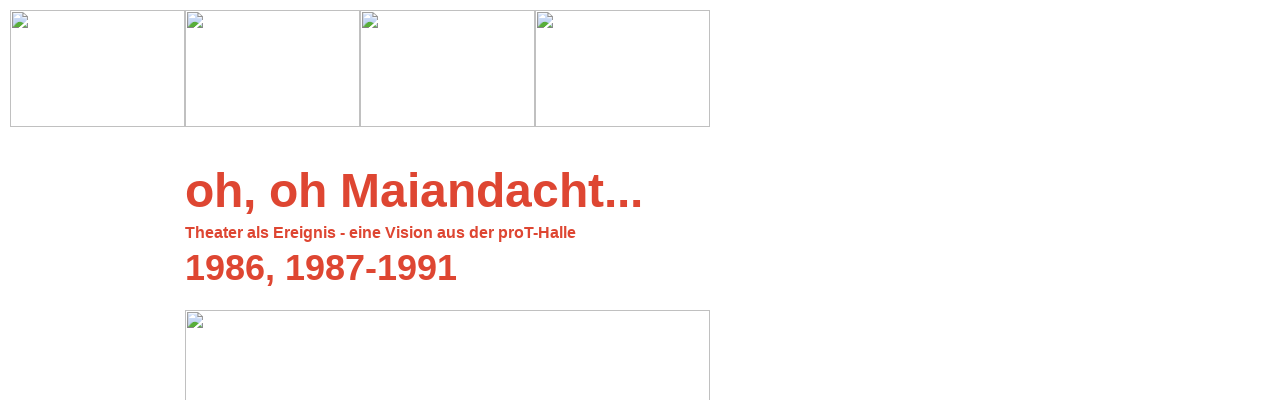

--- FILE ---
content_type: text/html; charset=UTF-8
request_url: https://www.prot.de/ROT/THEMEN_ROT/MAIANDACHT/maiandacht.php
body_size: 47261
content:
<!DOCTYPE HTML PUBLIC "-//W3C//DTD HTML 4.01 Transitional//EN">
<html>
<head>
<script language="JavaScript">
<!--
function fensterauf(adresse,weite,hoehe,ziel){
info=window.open(adresse,ziel,"toolbar=no,location=no,directories=no,status=no,menubar=no,scrollbars=yes,resizable=yes,copyhistory=no,width="+weite+",height="+hoehe)
        }
// -->
</script>	
	<title>oh, oh Maiandacht ...</title>
<meta http-equiv="content-type" content="text/html; charset=utf-8">
	
</head>

<!--<meta http-equiv="content-type" content="text/html; charset=utf-8">-->
<style type="TEXT/CSS"> 
<!--
	
	BODY, P, DIV, 
	UL, OL, LI, 
	TABLE,TD 
	{
		font-family: Arial, Geneva, Sans-Serif;
		font-weight:normal;
		font-size:10pt 
	}
	

	A
	{
		font-family:  Arial, Geneva, Sans-Serif; 
		text-decoration: none;
		color: #000000; 
		
	}
	
	A.bold
	{
		font-family:  Arial, Geneva, Sans-Serif; 
		text-decoration: none;
		color: #000000;
		font-weight:bold;
	}
	
	.content{
		width:700px;
		padding-top:28px;
	}
	
	.n2_pic_right
	{
		position:relative; 
		left:23px;
		width: 128px;
	}
	
	.n2_pic_left
	{
		position:relative; 
		left:23px;
		width: 128px;
	}
	.n3_pic_right
	{
		position:relative; 
		left:37px;
		width: 100px;
	}
	.n3_pic_left
	{
		position:relative; left:37px;
		width: 100px;
	}
	.fl{
		float:left;
	}
	.fl_nurtext{
		float:left;
		font-size:16px;
	    line-height: 125%;
	}
	.clr{
		clear:both;
		line-height:0px;
	}
	
	.middle
	{
		width:525px;
	}

    .middle_film
	{
		width:495px;
	}
    .middle_film_num
	{
		width:30px;
	}


	.middle_weit
	{
		width:600px;
	}

	.middle_eng_01
	{
		width:350px;
	}
	.left_eng_01
	{
		width:150px;
	}

	.left
	{
		width:175px;
	}
	.center
	{
		text-align:center;
	}
	.black
	{
	color:#000000	
	}
	.red
	{
	color:#DE4632	
	}
	.blue
	{
	color:#8069D8	
	}
	.green
	{
	color:#21C812
	}
	h0,h1,h2,h3,h4,h5,h6{
	font-family: Arial, Helvetica, Geneva, Sans-Serif;
	display:inline;
	padding:0px;
	margin:0px;
	}
	h0{
	font-size:48px;
	font-weight:bold;
	line-height:58px;
	}

	h1{
	font-size:36px;
	font-weight:bold;
	line-height:44px;
	}
		
	h2{
	font-size:32px;
	font-weight:bold;
	line-height:42px;
	}
	h3{
	font-size:24px;
	font-weight:bold;
	line-height:34px;
	}
	h3_regular{
	font-size:24px;
	line-height:34px;
	}
	h4{
	font-size:16px;
	line-height:26px;
	}
	
	h5 {
	font-size:20px;
	line-height:26px;
	font-weight:bold;
	}
	
	.standard{
	font-size:16px;
	}
	.small {
	font-size:10px; 
	}
	.medium {
	font-size:13px; 
	}
	.nurtext{
	font-size:16px;
	line-height: 125%;
	}
	
	.bld{
	font-weight:bold;
	}
	.fsz_18{
	font-size:18px;
	}
	.fsz_18{
	font-size:18px;
	}
	.fsz_19{
	font-size:19px;
	}
	.fsz_20{
	font-size:20px;
	}
	.fsz_21{
	font-size:21px;
	}
	.fsz_22{
	font-size:22px;
	}
	.fsz_23{
	font-size:23px;
	}
	.fsz_24{
	font-size:24px;
	}
	.fsz_25{
	font-size:25px;
	}
	.fsz_26{
	font-size:26px;
	}
	.fsz_27{
	font-size:27px;
	}
	.fsz_218{
	font-size:28px;
	}
	.fsz_29{
	font-size:29px;
	}
	.fsz_30{
	font-size:30px;
	}
	.fsz_31{
	font-size:31px;
	}
	.fsz_32{
	font-size:32px;
	}
	.fsz_33{
	font-size:33px;
	}
	.fsz_34{
	font-size:35px;
	}
	.fsz_36{
	font-size:36px;
	}
	.pd-l_10{
	padding-left:10px;
	}
	.w_40{
	width:40px;
	}
	.w_80{
	width:80px;
	}
	.w_100{
	width:100px;
	}
	.w_200{
	width:100px;
	}
	.w_400{
	width:400px;
	}
	.w_470{
	width:470px;
	}
	.vsp_1{
	height:1px;
	}
	.vsp_7{
	height:7px;
	}
	.vsp_10{
	height:10px;
	}
	.vsp_15{
	height:15px;
	}
	.vsp_20{
	height:20px;
	}
	.vsp_28{
	height:28px;
	}
	.vsp_40{
	height:40px;
	}
	.verz_film{
    padding: 0px 0px 0px 10px;
    }
	.verz{
    padding: 0px 0px 0px 40px;
    }
	.verz2{
    padding: 0px 0px 0px 70px;
    }
	input,textarea,select
	{
		border-width:0px;
		border-style:solid;
		padding-top:2px;
		padding-bottom:10px;
		padding-left:5px;
		font-family: Verdana, Arial, Geneva, Sans-Serif;
		font-weight:bold;
		font-size:18px; 
		width:1000px;
		height:50px;
	}
//-->
</style>
<body
bgcolor="#FFFFFF"
topmargin="10"
leftmargin="10"
marginheight="10"
marginwidth="10"
>
<table width="700" border="0" cellspacing="0" cellpadding="0">
        <tr>
                <td width="175" align="CENTER" valign="TOP">
                <a href="/ROT/rot_home.php"><img src="/PICS/n1_rl_txt.jpg" width=175 height=117 alt="" border="0"></a><br>
                </td>
                <td width="175" align="CENTER" valign="TOP">
                <a href="/BLAU/blau_home.php"><img src="/PICS/n1_br_txt.jpg" width=175 height=117 alt="" border="0"></a><br>
                </td>
                <td width="175" align="CENTER" valign="TOP">
                <a href="/GRUEN/gruen_home.php"><img src="/PICS/n1_gr_txt.jpg" width=175 height=117 alt="" border="0"></a><br>
                </td>
                <td width="175" align="CENTER" valign="TOP">
                <a href="/proTmain.php"><img src="/PICS/n1_wl_m_txt.jpg" width=175 height=117 alt="" border="0"></a><br>
                </td>
        </tr>
</TABLE>&nbsp;<br>
<div style="width:800px;">
<div class="vsp_20">&nbsp;</div>
<div class="fl left">&nbsp;</div>
<div class="fl middle red">
       <h0>oh, oh Maiandacht...</h0><br>
	   <h4>Theater als Ereignis - eine Vision aus der proT-Halle</h4><br>
	   <h1>1986, 1987-1991</h1>
</div>
<div class="clr vsp_20">&nbsp;</div>

<div class="fl left">&nbsp;</div>
<div class="fl middle red">
  <img src="/PICS/MAIANDACHT/maiandacht_04.jpg" width="525" alt="" border="0"><br>
 <!-- <img src="/PICS/MAIANDACHT/maiandacht_02.jpg" alt="oh, oh Maiandacht..." width="525" border="0"><br>-->
</div>  
<div class="clr vsp_20">&nbsp;</div>



<div class="fl left">&nbsp;</div>	
<div class="fl middle red">
<h2>oh, oh Maiandacht</h2><br>
    	Die Komposition <b>oh, oh Maiandacht</b> von Alexeij Sagerer entsteht 1986 aus der Vorstellung 
		eines Unmittelbaren
		Theaters für "Die Vier Tage des Unmittelbaren Theaters", ein Festival des proT, in der proT-Halle
		vom 07. bis 10. Mai. Dabei wird <b>oh, oh Maiandacht</b> dreimal aufgeführt. 
		Mit den "Vier Tagen des Unmittelbaren Theaters" veranstaltet das proT in der proT-Halle
		gleichzeitig Mitternachtskonzerte mit "Unmittelbarer Musik". 
		Bei der Fortführung dieser Konzerte "Unmittelbarer Musik" wird <b>oh, oh Maiandacht</b>
		im selben Jahr noch 9 mal aufgeführt.<br>
		&nbsp; <br>
		<b>Von 1987 bis 1991 wird die ursprüngliche Komposition "oh, oh Maiandacht" unter dem Titel 
		"oh, oh Maiandacht..." fünf Jahre lang vom 01. bis 31. Mai, jedes Jahr an einem anderen Ort, 
		täglich gespielt. Zusammen mit der Aufführung der ursprünglichen Komposition tritt 
		jeden Abend ein anderer Künstler / eine andere Künstlergruppe oder Kulturschaffender auf: 
		Musiker, Maler, Bildhauer, Performer, Schriftsteller, Videokünstler, Theatermacher ...</b><br>
		&nbsp; <br>
		Damit öffnet <b>oh, oh Maiandacht</b> eine eigene Horizontale im künstlerischen Prozess des proT mit
		dem Stichwort "Theater als Ereignis - eine Vision aus der proT-Halle". <br> 
</div>  
<div class="clr vsp_20">&nbsp;</div>



<!--Presse -->
		<div class="fl left">&nbsp;</div>	
<div class="fl middle blue">
<b>HELMUT SCHÖDEL, Der Standard, Wien, 19. / 20. Mai 1990, Kultur<BR>
	Der wilde Mann des Münchner Theaters und seine einunddreißig Maiandachten</b><br>
	   Alexeij Sagerers Prozessionstheater: in einer endlosen Experimenta<br>
	   &nbsp; <br>
	   München - Der einzige Überlebende des Münchner Theater-Untergrunds ist Alexeij Sagerer. 
	   Seit über zwei Jahrzehnten leitete der Niederbayer aus Deggendorf, der dort die selbe Schule 
	   wie Herbert Achternbusch besuchte, das proT, was soviel heißt wie Prozessionstheater.<br>
	   Aber während Achternbusch zum bayerischen Anti-Star aufstieg, blieb Sagerer ein Forscher, 
	   ein Polemiker - der wilde Mann der Münchner Theaterszene.<br>
	   Seine Tieger von Äschnapur-Abende, seine Küssenden Fernseher, seine widerborstige 
	   Inszenierung von Kroetz' Wunschkonzert waren Höhepunkte eines anderen Theaters. Im proT, 
	   dem man, zur Schande der Münchner Kulturpolitik, seit Jahren keinen festen Spielort mehr 
	   gewährt, findet eine endlose Experimenta statt.<br>
	   Gottseidank ist Sagerer unbeirrbar. Seit vier Jahren veranstaltet er sogar seine eigenen 
	   Mai-Festspiele: Oh, oh, Maiandacht, 31 Abende mit 31 special guests. Die Aufgabe der Gäste 
	   ist es, Sagerers Andacht zu stören: ein sehr unmittelbarer künstlerischer Wettstreit, der 
	   in diesem Jahr in der Münchner Manege stattfindet. Das Chaos ist als Erlebnis nie auszuschließen.<br>
	   In der Mitte des Raumes hängen acht Holzstempen an Drahtseilen von der Decke, ein 
	   heidnischer Ring, umgeben von vier Spielpodesten, Theateraltären für Sagerers 
	   Prozessionstheater-Künstler. Auf seiner Empore erscheint mit Musikinstrumenten an 
	   einem Kerzentisch Cornelie Müller als Organistin. Gegenüber nimmt auf einem Podest unter 
	   einer blauen Plastik-Sonne ein Stammtischler Platz /Franz Lenniger). Hilfsschwester Susanne 
	   Wehde sitzt am Schaltpult für Licht und Ton, und Sagerer selber, mit blonder Christkindl-Perücke, 
	   beginnt mit Hand und Mund zwei Mikrophone zu bearbeiten: "unmittelbare Musik", sagt er. 
	   Er beichtet uns eine "Erleuchtung" und simuliert einen Theaterabend.<br>
	   <b>Schwarze Schatten der blauen Sonne</b><br>
	   Und das geht etwa so: Sagerer plärrt ins Mikrophon: "Erste Szene: Wald!". In der Manege 
	   leuchtet es grün. "Zweite Szene: 2000 Jahre vorher. Dritte Szene: Wasser." Das ist das 
	   Stichwort für den Biertrinker, der jetzt einen Eimer holt. Wasser klatscht gegen die 
	   blaue Sonne (oder aufs Publikum). Die "schwarzen Schatten der blauen Sonne" beschwört 
	   schon bald die Organistin.<br>
	   Sagerer bringt die Stempen zum Schwingen, zerstört ein christliches Ritual, das Ekstase 
	   und Gewalt freisetzt, und bekämpft seine Gäste (Schauspieler, Musiker, Maler, 
	   Videokünstler und Schriftsteller). Am Ende schließlich steht im heidnischen Ring 
	   eine kleine Madonna.<br>
	   Man könnte Sagerers Mai-Festspiele auch als radikale Antwort auf Achternbuschs 
	   (in Österreich verbotenen) Christus-Film Das Gespenst verstehen. Oh, oh Sagerer, 
	   deine Maiandachten sind noch besser.<br>
</div>  
<div class="clr vsp_20">&nbsp;</div>



<div class="fl left">&nbsp;</div>	
<div class="fl middle">
<b>UA Urform 07. Mai 1986, 
proT-Halle, München</b><br>
mit Franz Lenniger (Bierbank und Altarbesucher), Cornelie Müller
(Herzmariä-Tonistin), Alexeij Sagerer (Vorbeter – Vormunder), Brigitte Niklas /
ab 1989 Susanne Wehde / 1991 Nadja Raabe (Hilfsschwester am Ruder).<br>
</div>  
<div class="clr vsp_20">&nbsp;</div>

<div class="fl left">&nbsp;</div>	
<div class="fl middle">
  <img src="/PICS/MAIANDACHT/maiandacht_05.jpg" width="525" alt="" border="0"><br>
&nbsp;<br>
  <b>In den Raum wird eine Theaterlandschaft auf drei Ebenen installiert. In der Mitte 
  DER HÄNGEZAUN: acht Holzstempen mit Drahtseilen an der Decke befestigt, freischwingend, im Kreis.
  Der Fussboden darunter ist schwarz. Zwei grosse digitale Anzeigetafeln. Gegenüber ein halbrundes,
  schwarzes Podest. Drei weisse Leinwände: SCHWARZES SCHNEEFELD MIT WEISSEM TRIPTYCHON. 
  Darauf drei rote Sessel. Drei Mikrophone. Ein Gerüst: DIE EMPORE. Darauf verschiedene Musikinstrumente.
  An der gegenüberliegenden Wand ein grosser, blauer Kreis, davor ein Biertisch, eine Bierbank und acht
  Wassereimer: DIE BIERBANK VOR BLAUER SONNE. In einem Schubkarren ein Kontrabass. </b><br>
&nbsp; <br>
  <img src="/PICS/MAIANDACHT/maiandacht_06.jpg" width="525" alt="" border="0"><br>
  &nbsp; <br> 
  <h2>Theater beginnt so.<br>1 Stempen wird berührt + bewegt.</h2><br>
&nbsp;<br>
  <img src="/PICS/MAIANDACHT/maiandacht_stempen_01.jpg" width="525" alt="" border="0"><br>
&nbsp;<br>
       <img src="/PICS/MAIANDACHT/maiandacht_stripe_06.jpg" alt="oh, oh Maiandacht..." width="525" border="0"><br>
	  </div>
	<div class="clr vsp_40">&nbsp;</div>



<div class="fl left">&nbsp; 
<!--	<a href="http://de.youtube.com/watch?v=fNNfEOc8x00" target="_blank"><img src="/PICS/KANNEN/n3_gr_youtube.jpg"  width="100" class="n3_pic_right" alt="" border="0"></a>-->
</div>	
<div class="fl middle blue">
	<h1>Maiandacht</h1><br>
	<h4>CAPRICCIO DAS KULTURMAGAZIN (BR) - 08:48 Min - proT, Mai 1991<br>
	Autor: Andreas Ammer</h4><br>
	Der Beitrag zeigt Ausschnitte aus der proT-Theaterproduktion <strong>oh, oh Maiandacht...</strong> 
	und aus einem Interview von Andreas Ammer mit Alexeij Sagerer, im Mai 1991.<br>
    &nbsp;<br>
    <a href="http://de.youtube.com/watch?v=fNNfEOc8x00" target="_blank">
	  <img src="/PICS/MAIANDACHT/maiandacht_youtube.jpg" alt="oh, oh Maiandacht..." width="525" border="0">
	  </a><br>
<!--    <img src="/PICS/NEWSLETTER/maiandacht_01.jpg"><img src="/PICS/NEWSLETTER/maiandacht_02.jpg" hspace="1"><img src="/PICS/NEWSLETTER/maiandacht_03.jpg"><br>-->
    &nbsp;<br>
	<!-- hier noch alter Text ohne Leerzeile, 09.12.2024, soll so sein -->
    1986 wird "oh, oh Maiandacht" (mit Alexeij Sagerer, Franz Lenniger und Cornelie Müller) für die 
	DIE VIER TAGE DES UNMITTELBAREN THEATERS produziert. 
	Von 1987 bis 1991 wird "oh, oh Maiandacht..." fünf Jahre lang jeweils vom 01.-31. Mai täglich gespielt. 
	Zusammen mit der Aufführung von "oh, oh Maiandacht" tritt jeden Abend ein anderer Künstler 
	oder eine andere Künstlergruppe auf: Maler, Musiker, Bildhauer, Performer, Schriftsteller, Videokünstler, 
	Theatermacher ..... 
    Täglich wechselnde Gastkünstler bei "oh, oh Maiandacht..." u.a. Biermösl Blosn, Die Interpreten, FLATZ, Sepp 
	Bierbichler, Nikolaus Gerhart, Jörg Hube, Paul Fuchs, Werner Fritsch, Rotraut Fischer, Verena Kraft, 
	Kurt Petz, Roland Fischer, Paul Wühr, Vlado Kristl, Rudi Zapf, Peter Brötzmann, Abbie Conant, Embryo, 
	Toine Horvers, Sissy Perlinger, Valeri Scherstjanoi, Veronika von Quast, Rolf Staeck, Sigfried Kaden, 
	Rabe Perplexum, Billie Zöckler, Claus Biegert, Paul Lovens, Günther Beelitz, Café Größenwahn, Andreas Ammer, 
	Siegfried Hummel .....
</div>
<div class="clr vsp_20">&nbsp;</div>

<div class="fl left">&nbsp;</div>	
<div class="fl middle red">
       <img src="/PICS/MAIANDACHT/maiandacht_stripe_04.jpg" alt="oh, oh Maiandacht..." width="525" border="0"><br>
&nbsp;<br>
       <img src="/PICS/MAIANDACHT/maiandacht_stripe_00.jpg" alt="oh, oh Maiandacht..." width="525" border="0"><br>
&nbsp;<br>
       <img src="/PICS/MAIANDACHT/maiandacht_stripe_08.jpg" alt="oh, oh Maiandacht..." width="525" border="0">
	  </div>
	<div class="clr vsp_40">&nbsp;</div>


<div class="fl left">&nbsp;</div>	
<div class="fl middle red">
<h1>Die Liste der Künstler</h1><br>
<h3>bei "oh, oh Maiandacht ..." 1987 - 1991</h3><br>
&nbsp;<br>
       <img src="/PICS/MAIANDACHT/maiandacht_stripe_09.jpg" alt="oh, oh Maiandacht..." width="525" border="0"><br>
&nbsp;<br>
<h4>1987 - proT-Halle, Schleissheimer Str. 418, München</h4><br>
&nbsp; <br>
<b>KAN-TI-SHAN (Vietnam)&nbsp;&nbsp;-&nbsp; Imke Toksoez&nbsp;&nbsp;-&nbsp; Hubert Jeromin&nbsp;&nbsp;-&nbsp; 
minimal club&nbsp;&nbsp;-&nbsp; Börni Rothschädl (Österreich)&nbsp;&nbsp;-&nbsp; Max Hupfer&nbsp;&nbsp;-&nbsp; 
Fips Fischer&nbsp;&nbsp;-&nbsp; Sarah Camp&nbsp;&nbsp;-&nbsp; Bernd W. Schmidt-Pfeil&nbsp;&nbsp;-&nbsp; 
Heiko Hermann&nbsp;&nbsp;-&nbsp;&nbsp;Biermösl Blosn&nbsp;&nbsp;-&nbsp; Joseph Zehrer&nbsp;&nbsp;-&nbsp; Werner Aldinger&nbsp;&nbsp;-&nbsp; 
Hans Lechner&nbsp;&nbsp;-&nbsp; Joseph Gallus Rittenberg&nbsp;&nbsp;-&nbsp; FLATZ SYNDIKAT&nbsp;&nbsp;-&nbsp; 
Franz Dobler&nbsp;&nbsp;-&nbsp; Landshuter Moosindianer&nbsp;&nbsp;-&nbsp; Grace Yoon (Korea)&nbsp;&nbsp;-&nbsp; Horst 
Baur&nbsp;&nbsp;-&nbsp; Hias Schaschko&nbsp;&nbsp;-&nbsp; Mona Winter&nbsp;&nbsp;-&nbsp; Cornelia Melián&nbsp;&nbsp;-&nbsp; Sepp 
Bierbichler&nbsp;&nbsp;-&nbsp; Barbara Hammann&nbsp;&nbsp;-&nbsp; King-Kong-Kunstkabinett&nbsp;&nbsp;-&nbsp; Nikolaus Gerhart&nbsp;&nbsp;-&nbsp; ARTUR 
(Hamburg)&nbsp;&nbsp;-&nbsp; Robyn Schulkowsky&nbsp;&nbsp;-&nbsp; Gerd Lohmeyer&nbsp;&nbsp;-&nbsp; Bernhard Jugel</b><br>
&nbsp;<br>
&nbsp;<br>
       <img src="/PICS/MAIANDACHT/maiandacht_stripe_03.jpg" alt="oh, oh Maiandacht..." width="525" border="0"><br>
&nbsp;<br>
<h4>1988 - Theaterhalle, Dachauerhallen, München</h4><br>
&nbsp; <br>
<b>WELLKÜREN&nbsp;&nbsp;-&nbsp Jörg Hube&nbsp;&nbsp;-&nbsp Paul Fuchs + Katharina Seyferth&nbsp;&nbsp;-&nbsp 
Ellinor Lau + Jon Michael Winkler&nbsp;&nbsp;-&nbsp Harald Greil&nbsp;&nbsp;-&nbsp 
Ulrike Trüstedt + Gabriele Herrmann + Therese Bop-Summer&nbsp;&nbsp;-&nbsp Die Kritiker
(Michael Skasa, Wolfgang Hoebel, Ingrid Seidenfaden, Christoph Blase)&nbsp;&nbsp;-&nbsp 
Hermann Kleinknecht&nbsp;&nbsp;-&nbsp Martin Sperr&nbsp;&nbsp;-&nbsp 
Jim Meneses (USA)&nbsp;&nbsp;-&nbsp Biermösl Blosn&nbsp;&nbsp;-&nbsp Pochende Herzen&nbsp;&nbsp;-&nbsp Werner Fritsch&nbsp;&nbsp;-&nbsp 
Rotraut Fischer&nbsp;&nbsp;-&nbsp Herbert Biller&nbsp;&nbsp;-&nbsp HMR Praetorius + Karoline Balkhausen&nbsp;&nbsp;-&nbsp 
Verena Kraft + Kurt Petz&nbsp;&nbsp;-&nbsp Roland Fischer&nbsp;&nbsp;-&nbsp Hans-Jörg Schmidt&nbsp;&nbsp;-&nbsp Nina
Hoffmann&nbsp;&nbsp;-&nbsp Michel Marquardt&nbsp;&nbsp;-&nbsp ARTUR (Hamburg)&nbsp;&nbsp;-&nbsp Thomas Tielsch
(Hamburg)&nbsp;&nbsp;-&nbsp Franziska Leube&nbsp;&nbsp;-&nbsp Gottfried Düren + Hannelore Fisgus&nbsp;&nbsp;-&nbsp Ossi H.
Oswald&nbsp;&nbsp;-&nbsp Dietmar Diesner (DDR)&nbsp;&nbsp;-&nbsp E.X.I.L. 84 (Palermo)&nbsp;&nbsp;-&nbsp Stefan Baumgärtner&nbsp;&nbsp;-&nbsp 
Angela Dauber + Samuel Rachl&nbsp;&nbsp;-&nbsp DIE INTERPRETEN</b><br>
&nbsp;<br>
&nbsp;<br>
       <img src="/PICS/MAIANDACHT/maiandacht_stripe_01.jpg" alt="oh, oh Maiandacht..." width="525" border="0"><br>
&nbsp;<br>
<h4>1989 - Ausstellungsraum, Atelierhaus Klenzestrasse, München</h4><br>
</div>  
<div class="clr vsp_20">&nbsp;</div>

<div class="fl left">&nbsp;</div>	
<div class="fl middle blue">
<b>INGRID SEIDENFADEN, Abendzeitung, 03./04. Mai 1989<BR>
	Magische Collage</b><br>
    proT: "Maiandacht" mit Wühr<br>
	&nbsp; <br>
	Wenn in München die Theaterhallen sterben, das Kulturreferat den Himmel und unsere Geduld beschwört,
  mit dem nimmermüden Versprechen auf Abhilfe, ist der Alexeij Sagerer wieder da wie der Hase vor dem Igel
  und sagt erfinderisch: hier bin ich, hier ist das Unmittelbare (proT)Theater. Im bislang ungenutzen
  Hallen-Rohling des Atelierhauses Klenzestraße (Nr. 85), Eingang ums Eck, Baumstraße) eröffnet das proT
  zum dritten Mal seine Reihe "oh, oh, Maiandacht..." mit dem Münchner Poeten Paul Wühr ("Gegenmünchen")
  als Gast.<br>
  (...)<br>
  Es ist ganz großartig, wie der gestandene Bayern-Poet <i>Paul Wühr</i> seinen neuen Text liest, sich und
  sein Lesen zum Teil macht des schrillen, lärmend düsteren Sing-Sangs der "Maiandacht"-Zeremonie.
  Von Novalis' Staatspapier an den Preußenkönig dichtet er sich beschwörend in die bayerisch-deutsche 
  Gegenwart. Der Lesende taucht auf aus der Licht- und Klang-Performance, spricht vom König, den Blumen,
  den Grünen und einem Herrn Weizsäcker. Eine Collage, aus der wir die Neugier auf des Dichters Worte mitnehmen:
  "Glaube und Liebe oder Das bayerische Staatstheater".<br>
</div>  
<div class="clr vsp_20">&nbsp;</div>

<div class="fl left">&nbsp;</div>	
<div class="fl middle red">
<b>Paul Wühr (Italien)&nbsp;&nbsp;-&nbsp 
Vlado Kristl (Hamburg)&nbsp;&nbsp;-&nbsp Rudi Zapf + Bärbel Schmid&nbsp;&nbsp;-&nbsp Marc Parisotto&nbsp;&nbsp;-&nbsp Limpe
Fuchs&nbsp;&nbsp;-&nbsp Richard Krische (Graz)&nbsp;&nbsp;-&nbsp Gert + Ruth Gschwendtner&nbsp;&nbsp;-&nbsp GUGLHUPFA&nbsp;&nbsp;-&nbsp 
Wilfried Passow&nbsp;&nbsp;-&nbsp Peter Brötzmann (Wuppertal)&nbsp;&nbsp;-&nbsp Paul Haywood (GB)&nbsp;&nbsp;-&nbsp Achim
Wollscheid (Frankfurt)&nbsp;&nbsp;-&nbsp Chris Newman + Manos Tsangaris (Köln)&nbsp;&nbsp;-&nbsp Abbie
Conant&nbsp;&nbsp;-&nbsp Holger Dreissig&nbsp;&nbsp;-&nbsp Embryo&nbsp;&nbsp;-&nbsp Andreas Neumeister&nbsp;&nbsp;-&nbsp Toine Hovers
(Antwerpen)&nbsp;&nbsp;-&nbsp Maria Volk&nbsp;&nbsp;-&nbsp Martina Werner (Worpswede)&nbsp;&nbsp;-&nbsp Biermösl Blosn&nbsp;&nbsp;-&nbsp 
Sabine Geffen (San Francisco)&nbsp;&nbsp;-&nbsp Die "Haennings"&nbsp;&nbsp;-&nbsp Annlies Klophaus&nbsp;&nbsp;-&nbsp pathos
transport&nbsp;&nbsp;-&nbsp David Hudson&nbsp;&nbsp;-&nbsp Jakob de Chirico + Paul Renner + Angelika
Thomas + Guglielmo Pinna&nbsp;&nbsp;-&nbsp Otto und Bernelli (Italien)&nbsp;&nbsp;-&nbsp Sissy Perlinger&nbsp;&nbsp;-&nbsp 
ZÜNDFUNK&nbsp;&nbsp;-&nbsp Joern Schlund (Münster)</b><br>
</div>  
<div class="clr vsp_20">&nbsp;</div>

<div class="fl left">&nbsp;</div>	
<div class="fl middle blue">
<b>KARL BRUCKMAIER, Süddeutsche Zeitung, 19. Mai 1989<BR>
	Die Rückkehr der rockenden Rentner</b><br>
    Night of Guitar, proT, Wendy & Lisa<br>
	&nbsp; <br>
(...) 
Nicht ewig, so doch 31 Maiennächte lang hält Alexeij Sagerer Andacht im Atelierhaus an der Münchner Klenzestrasse, 
derzeitige Bleibe seines proT. Und da es, wie man hört, Aufgabe des Feuilletons ist, einem möglichen Publikum
den Weg zu weisen: der Eingang ins proT befindet sich in der Baumstrasse, neben dem Inder. Man sieht es dann schon.
Sagerer musste seine acht Holzstempen heuer etwas tiefer hängen als noch zu den - von der proT-Halle her aus 
majestätischeren Alabama-Zeiten. Eine geduckte Maiandacht erwartet den Besucher, verwinkelte Architektur, störende 
Säulen, aber immer noch ein Alexeij, der sich zu Beginn der Feierstunde den Sagerer ins Gesicht reibt, ins Licht blinzelt, 
die Vision von der Vision abruft. Oder an ein Bier denkt. Theater heisst man das heute immer noch, unmittelbares Theater, 
aber oh, oh Maiandacht... ist mehr, ist gut. Eine Lektion in Sachen Timing, also überleben: Sagerer, wie er den Stempen grad so 
stark anstösst, dass er ihm nicht ins Gesicht schlägt.<br>
&nbsp;<br>
Ein Sediment-Steinbruch: Cornelie Müller, wie sie operettenhafte Marienmelodien trällert oder kindgleich mit den Kerzen
hantiert. Einschüchterung durch Professionalität: Franz Lenniger, wie er das leere Halbeglas auf den Biertisch zirkelt
und an seinen Kasten Bier hinsäuft. Ein Ritenspiel. Ein lustiges Ritenspiel. Anders wäre dieses sehr bayerische, 
sehr katholische Verdichtungsspektakel von der verlorenen Unschuld auch nicht zu ertragen. Also Gelächter. Also
jeden Tag ein <i>special guest</i>. Preussen und Protestanten in einer Maiandacht. Also deplaziert wie eine 
niederbayerische Prinzessin auf Tigerjagd. Also ein nassgespritzter Theaterwissenschaftler, der seine Hilflosigkeit in 
einen Surfanzug packt und mitwerkelt bei der eigenen Überflüssigsprechung. Am Tag darauf ein wie immer eleganter und 
souveräner Peter Brötzmann, der fast bescheiden mittönt beim Maienlied; Free Jazz, ich dich grüsse. Und in einer knappen 
Stunde ist alles gesagt, gezupft, gescheppert und getan: Das proT ist ein menschliches Theater. Bis zum 31. Mai. 
(...)
<br>
</div>  
<div class="clr vsp_20">&nbsp;</div>

<div class="fl left">&nbsp;</div>	
<div class="fl middle red">
&nbsp;<br>
       <img src="/PICS/MAIANDACHT/maiandacht_stripe_02.jpg" alt="oh, oh Maiandacht..." width="525" border="0"><br>
&nbsp;<br>
<h4>1990 - MANEGE, Steinseestrasse 2, 8000 München 80</h4><br>
&nbsp; <br>
<b>Heiner Hank&nbsp;&nbsp;-&nbsp El Klewan&nbsp;&nbsp;-&nbsp Wittwulf Malik&nbsp;&nbsp;-&nbsp Franz Pröbster
Kunzel&nbsp;&nbsp;-&nbsp Gerlinde Eger&nbsp;&nbsp;-&nbsp Martina Bieräugel&nbsp;&nbsp;-&nbsp Zoro Babel&nbsp;&nbsp;-&nbsp Valeri Scherstjanoi&nbsp;&nbsp;-&nbsp 
Werner Gruber&nbsp;&nbsp;-&nbsp Brüt & Co (Frankreich)&nbsp;&nbsp;-&nbsp Marta Binetti&nbsp;&nbsp;-&nbsp Gunther Klatt&nbsp;&nbsp;-&nbsp Carola
Heine&nbsp;&nbsp;-&nbsp Martin Schütz (Schweiz)&nbsp;&nbsp;-&nbsp Veronika von Quast&nbsp;&nbsp;-&nbsp Susanne Klippel&nbsp;&nbsp;-&nbsp Rolf
Staeck&nbsp;&nbsp;-&nbsp Siegfried Kaden&nbsp;&nbsp;-&nbsp Elke-Meta Müller&nbsp;&nbsp;-&nbsp Yogo Pausch&nbsp;&nbsp;-&nbsp Ulrich Bassenge&nbsp;&nbsp;-&nbsp 
Ulrike Kaiser&nbsp;&nbsp;-&nbsp Uli Messerschmidt&nbsp;&nbsp;-&nbsp Manfred Killer&nbsp;&nbsp;-&nbsp Joe Sachse&nbsp;&nbsp;-&nbsp Michael Lentz
+ Thomas Ventzke&nbsp;&nbsp;-&nbsp Thomas Lehnerer&nbsp;&nbsp;-&nbsp Gisela Rüger&nbsp;&nbsp;-&nbsp COI&nbsp;&nbsp;-&nbsp Uwe Neuhaus&nbsp;&nbsp;-&nbsp Rabe Perplexum
</b><br>
&nbsp;<br>
&nbsp;<br>
       <img src="/PICS/MAIANDACHT/maiandacht_stripe_05.jpg" alt="oh, oh Maiandacht..." width="525" border="0"><br>
&nbsp;<br>
<h4>1991 - proT-ZEIT, Steinseestrasse 2, 8000 München 80</h4><br>
&nbsp; <br> 
<b>Billie Zöckler&nbsp;&nbsp;-&nbsp Abbie Conant&nbsp;&nbsp;-&nbsp 
Claus Biegert + John Otanto-Semmler&nbsp;&nbsp;-&nbsp 
Phil Minton (London) + Alexander Frangenheim (Stuttgart)&nbsp;&nbsp;-&nbsp Paul
Lovens (Aachen)&nbsp;&nbsp;-&nbsp Günther Beelitz&nbsp;&nbsp;-&nbsp Gudrun Kenschner (Hamburg)&nbsp;&nbsp;-&nbsp Faltsch
Wagoni&nbsp;&nbsp;-&nbsp Café Größenwahn&nbsp;&nbsp;-&nbsp Gunnar Petersen&nbsp;&nbsp;-&nbsp Wilhelm Koch (Oberpfalz)&nbsp;&nbsp;-&nbsp 
Christoph Schwarz + Winny Matthias&nbsp;&nbsp;-&nbsp Ellen Raab + Burkhard Kienzler&nbsp;&nbsp;-&nbsp 
Andreas Ammer mit dem Bayerischen Rundfunk&nbsp;&nbsp;-&nbsp Werner Puntigam (Linz)&nbsp;&nbsp;-&nbsp 
Rüdiger Karl (Frankfurt)&nbsp;&nbsp;-&nbsp Monika Manz&nbsp;&nbsp;-&nbsp Ute Lecher + Hans Thurner
(Wasserburg)&nbsp;&nbsp;-&nbsp Nina Hoffmann&nbsp;&nbsp;-&nbsp Imke Toksoez&nbsp;&nbsp;-&nbsp Comedia Opera Instabile&nbsp;&nbsp;-&nbsp 
Siegfried Hummel&nbsp;&nbsp;-&nbsp BR-Fernsehen Spielzeit&nbsp;&nbsp;-&nbsp Dagmar Rhodius&nbsp;&nbsp;-&nbsp Robert
Rutman’s Steel Cello Ensemble (Berlin)&nbsp;&nbsp;-&nbsp Marc Boukouya (Frankreich) +
Ignaz Schick (Marktl/Inn)&nbsp;&nbsp;-&nbsp Annette Spola&nbsp;&nbsp;-&nbsp Anna Anders&nbsp;&nbsp;-&nbsp Holger Dreissig +
Ann Gollwitzer + Matthias Hirth&nbsp;&nbsp;-&nbsp Reiner Wiesemes&nbsp;&nbsp;-&nbsp Nikolaus Gerhart</b><br>
	</div>
	<div class="clr vsp_20">&nbsp;</div>

<div class="fl left">&nbsp;</div>	
<div class="fl middle blue">
<b>MANUEL BRUG, Süddeutsche Zeitung, 10. Mai 1991<BR>
	Der Intendant und der Wahnsinnige</b><br>
	Günther Beelitz bei Sagerers Maiandacht<br>
	&nbsp; <br>
Schade, es hätte so schön schräg werden können. Das subventionierte Theater prallt mit dem unmittelbaren
zusammen, der Schöne trifft das Tier, Günther Beelitz macht proT-Zeit mit Alexeij Sagerer bei der Maiandacht
in der Manege. Sogar aus dem berufenen Munde von Jürgen Kolbe war zu erfahren: "Hingehn, sag ich!" 
Doch wie das oft mit den Wünschen: das was man am meisten ersehnt, tritt garantiert nicht ein.
Und so glich, was unter dem Titel "Günther Beelitz Bayerisches StaatsSchauspiel Der Intendant" zu einem
einsamen Höhepunkt der Münchner Theatersaison hätte werden können, nur einer neuen Folge der "Nachtgedanken".
Zunächste sitzt der Intendant an der Bar und trinkt sich Mut an. Nach der aufmunternden Umarmung durch einen
Feuilletonchef trägt ein Gedicht von Hofmannsthal vor - "ein Traditionalist auch der". Ein Traditionalist wie wer? 
Es bleibt keine Zeit mehr für Erklärungen, denn schon beginnen Alexeij Sagerer, Franz Lenniger und Cornelie Müller
mit ihren Marien-Exerzitien. Stempen-Auspendeln, Mikrophon-Mund-Musik und die apokalyptisch-kathartischen 
Wasser-und-Bier-Ergüsse, aber Günther Beelitz schweigt still, lächelt versonnen. Kein Aufbegehren, kein Einwurf,
kein Einspruch. Wie ein braver Abonnent sitzt der Theatergewaltige da und läßt den Bühnendonner ergeben über
sich ergehen. Am Ende die schüchterne Frage aus dem Publikum: "War's das, Herr Beelitz?". "Ich glaube schon", 
antwortet der erleichtert und packt sein dickes Manuskript wieder ein. Aber wer weiß, vielleicht war das 
trotzdem der Beginn einer wunderbaren Freundschaft. Vielleicht erfreut uns Alexeij Sagerer, der für dieses Jahr 
seine letzten Maiandachten angekündigt hat, nächstes Frühjahr im Prinzregententheater mit einem neuen und 
gewaltigen unmittelbaren Ereignis. Nichts würden wir uns mehr wünschen.<br>
</div>  
<div class="clr vsp_20">&nbsp;</div>
<!-- Ende Tieger -->	


    <div class="fl left">  &nbsp;</div>	
    <div class="fl middle">
       <img src="/PICS/MAIANDACHT/maiandacht_stripe_07.jpg" alt="oh, oh Maiandacht..." width="525" border="0"><br>
	</div>  
    <div class="clr vsp_20">&nbsp;</div>

	<div class="fl left">&nbsp;</div>	
<div class="fl middle blue">
<b>WOLFGANG HÖBEL, Süddeutsche Zeitung, 24. Mai 1991<BR>
	Kulturreferentensimulation</b><br>
	Siegfried Hummel bei Sagerers "Maiandacht"<br>
	&nbsp; <br>
Der Beamte als solcher, wir wissen das aus eigener Anschauung und aus Kafkas Büchern, ist ein
zerrissener Mensch. Der unauflösliche Konflikt zwischen Pflicht und Neigung verwirrt seine Sinne,
der Überlebenskampf in der Amtsstube hemmt seine Wahrnehmung: Sein Blick ist vom Vorüberzieh'n
der Aktenordner so trüb geworden, daß er nichts mehr hält. Nur manchmal heben sich ganz plötzlich
die Stimmung und der Vorhang der Pupille - dann denkt der Beamte an die im frühen Pensionsalter 
lockende Pension oder an seine Macht. <br>
&nbsp; <br>
In solchen Momenten lächelt Herr Hummel versonnen in den Spiegel und flüstert seinem Spiegelbild zu:
"Die Kultur, das bin ich."<br>
&nbsp; <br>
Siegfried Hummel, der Münchner Kulturreferent ist ein mutiger Mann: Für Alexeij Sagerers "Maiandacht"
im Münchner proT hat er seine intimsten Geheimnisse öffentlich gemacht. Das Andachts-Spektakel, mit
Orgelsound und Lichtgeblinker, ist bereits in vollem Gang, als Herr Hummel ins Geschehen eingreift.
Im blaugelben Trainingsanzug betritt er samt Doppelgänger den magischen Kreis mit Sagerers berühmtem
Holzstempen-Oktett. Der städtische Kulturbeamte kickt zwei Bälle vor sich her, dann erklimmt er die 
Bühne und greift zum Mikrofon, um eine seltsame Litanei aufzusagen, worin die Worte "Boulevardpresse"
und "Begehren" deutlich vernehmbar sind. Dann spricht er jenen Satz, der im Zentrum seiner heimlichsten 
Träume steht, mit frommer Inbrunst aus: "La culture c'est moi!" <br>
&nbsp; <br>
Der Auftritt des Kulturreferenten, mit allergrößter Spannung erwartet, ist nur kurz. Immerhin aber beweist 
er bisher verborgene künstlerische und humoristische Qualitäten. "Ich hab mein zweites Ich mitgebracht",
sagt der Darsteller Hummel, an diesem Abend Nestroys Zerrissenem nicht unähnlich, schon vor Vorstellungsbeginn.
Hummels Alter ego ist der Schauspieler Volker Prechtl, der, angetan mit grauer Perücke, den Original-Hummel
mit Thomas Bernhard kreuzt: "Blicke ich dem Stadtrat ins Gesicht, blicke ich der Geschichtslosigkeit
ins Gesicht." Prechtls Auftritt, eine Kostprobe aus dem Hummel-Parodieabend im TamS ("Die Einweihung
der neuen Probebühne der Kammerspiele - ein Versehen") ist ein schönes Kabarettstück - und erspart
Hummel im Trainingsanzug eine längere Darbietung.<br>
&nbsp; <br>
So passabel sich der städtische Kulturwart aus der Affäre zieht, so wenig hat das alles mit Sagerers 
Konzept des "unmittelbaren Theaters", mit konkreter, wahrhaftiger Aktion zu tun. Hummel inszeniert
sich selbst. "Des is' ja der Zimmerschied", ächzt folglich Zeremonienmeister Sagerer während Hummels 
Litanei, dann ist der Spuk vorüber, und das Spektakel nimmt unerbittlich seinen Lauf: Sagerer verhöhnt
den gewöhnlichen Theaterbetrieb mit einer bierpanschenden Lektion als "Simulationstheater", die
allerliebste Cornelie Müller singt Wundersames von der Empore herab und läßt dazu die Kerzen flackern.
Bis zum 31. Mai noch ist die waghalsige Kunstübung des proT-Theaters zu bestaunen, natürlich mit täglich 
wechselnden Gästen. Dann ist, nach fünf Jahren, endgültig Schluß. Wer also jetzt nicht ins proT geht,
den bestraft das Leben.<br> 
</div>  
<div class="clr vsp_40">&nbsp;</div>


<!-- oh, oh Maiandacht - Film aufführung 1986-->
<div class="fl left">&nbsp;</div>
<div class="fl middle red"><center>
       <h0>Die Urform</h0><br>
	   <h1>oh, oh Maiandacht - 1986</h1></center><br>
	   <!-- ohne "..." wegen Urform -->  
</div>
<div class="clr vsp_10">&nbsp;</div>
	
    <div class="fl left">
    <a href="javascript:void(0)" onclick="javascript:fensterauf('/VIDEO/MP4/mp4_popup.php?file=/VIDEO/MP4/THEATERDOKUS/maiandacht_1986.mp4',782,610,'Maiandacht Urform')"><img class="n3_pic_right" src="/PICS/KANNEN/n3_wr_mp4.jpg" width="100" height="67" alt="" border="0"></a>    
    </div>
    <div class="fl middle">
    <h3>oh, oh Maiandacht </h3> <b>Urform 1986 ohne Gastkünstler</b><br>
	<b>DokuMaterial</b> - U-Matic LB - Farbe/Ton - 00:58:51 Std. - Produktion proT - 1986<br>
	&nbsp; <br>
    <img src="/PICS/MAIANDACHT/maiandacht_stripe_film.jpg" border="0"><br>
	&nbsp; <br>
	Reines DokuMaterial, unbearbeitet, die gesprochenen Texte schwer verständlich wegen Mikro in der 
	halligen proT-Halle. 
	Mit Cornelie Müller, Franz Lenniger, Alexeij Sagerer, Lichtschaltungen: Brigitte Niklas.<br>
</div>
<div class="clr vsp_15">&nbsp;</div>

    <div class="fl left">  &nbsp;</div>	
    <div class="fl middle">
       <img src="/PICS/MAIANDACHT/maiandacht_stripe_10.jpg" alt="oh, oh Maiandacht..." width="525" border="0"><br>
	</div>  
    <div class="clr vsp_40">&nbsp;</div>
<!-- Film aufführung-->


    <div class="fl left">  &nbsp;</div>	
    <div class="fl middle red">
	<center><h1>oh, oh Maiandacht<br>
	Kompositionselemente</h1><br>
	<b>(Auswahl)</b></center>
    </div>  
    <div class="clr vsp_40">&nbsp;</div>



<div class="fl left">&nbsp;</div>
<div class="fl middle">
    <center>
	<h2>Die unbefleckte Empfängnis</h2><br>
	<h4>Vorbeter mit Grossmutter-Perücke - Text über Mikro</h4>
	</center>
	&nbsp; <br>
	<img src="/PICS/MAIANDACHT/maiandacht_08.jpg" width="525" border="0"><br>
	&nbsp; <br>
	Da hab ich zum Pfarrer gsagt, ich hab eine Erleuchtung ghabt, heut Nacht, dass ich die Muttergottes bin,
	die wieder auf die Welt gekommen ist, um ihren Mantel auszubreiten. Da hat er mir zwischen die Beine gelangt
	und ist wie ein Wilder umeinandergefahren, bis ich immer narrischer gschnauft hab und es kaum noch aushalten 
	kunnt. Du kannst nicht die Muttergottes sein, hat er gsagt, weil du eine Sünderin bist, und hat mir eine 
	Watschn gebn. Und wie ich dann Nasenbluten ghabt hab, hat er nur gemeint, glaub ja nicht, dass das jetzt
	eine Stigmatisation ist. Und nicht einmal wenn dich ein Schäferhund zreisst, ist das was Heiliges, weil
	sowas nur deswegen immer wieder passiert, weil eine Frau mit einem Schäferhund einfach nicht gscheid umgehn 
	kann. Da hab ich ihm aber grad erst recht noch erzählt, dass mir vor einigen Jahren schon mal geträumt hat,
	dass ich eine schwarze Muttergottes in so einer halberten Glaskugel gewesen bin und wenn man mich
	umgedreht hat, dann hats um mich geschneit. Da hat er gsagt: Mir hat auch schon mal geträumt, dass
	ich ein Eisstock bin, der über ein weites Eis dahinrutscht und am Schluss ist einer gstandn und hat
	mir ein Blech draufghaut und ich hab mir am nächsten Tag auch nichts dabei gedacht. Da hab ich ihn gfragt,
	ob die künstliche Befruchtung eine unbefleckte Empfängnis wär. Da hat er so gschaut und gmeint, dass
	des höchstens ein Engel machen könnt. Aber wenn ich schwanger wär, dann wüsst er schon, woher des
	kommt. Und da hab ich dann lieber mit dem Fragen aufghört, obwohl ich noch einiges ghabt hätt. Z.B. mit
	der Himmelfahrt und der Rakete und den explodierenden Frauen. Aber ich wollt gar nicht mehr wissen, 
	was er da wieder gsagt hätt.<br><!--
	&nbsp; <br>
	<center><img src="/PICS/MAIANDACHT/maiandacht_09.jpg" width="400" border="0"></center><br>-->
	</div>  
    <div class="clr vsp_40">&nbsp;</div>


<div class="fl left">&nbsp;</div>
<div class="fl middle">
    <center>
	<h2>
	Die Wasser und Bierschüttung!</h2><br>
	<h4>Simulationstheater als Unmittelbares Theater in 4 Akten à 8 Szenen</h4><br>
	</center>
	&nbsp; <br>
	<img src="/PICS/MAIANDACHT/0a0s.jpg" border="0"><br>
	&nbsp; <br>
	&nbsp; <br>
	<center>
	Vorhang auf<br>
	<h4>1. Akt</h4><br>
	Scheinwerfer weiss | Neon gelb | Musik<br>
	&nbsp; <br>
	<h4>1. Szene</h4><br>
	&nbsp; <br></center>
	kurz darauf 
	<center><h4>2. Szene</h4></center><br>
	10 Minuten später 
	<center><h4>3. Szene</h4></center><br>
	1 Jahr später 
	<center><h4>4. Szene | Wasser</h4></center><br>
	kurz darauf 
	<center><h4>5. Szene</h4></center><br>
	etwas später 
	<center><h4>6. Szene</h4> (eine lange Szene)</center><br>
	5 Jahre vorher 
	<center><h4>7. Szene | Wasser</h4></center><br>
	im Sommer darauf 
	<center><h4>8. Szene</h4><br>
	Vorhang</center><br>
	&nbsp; <br>
	&nbsp; <br>
	<center>
	nach einer kurzen Pause<br>
	Vorhang auf<br>
	<h4>2. Akt</h4><br>
	Neon grün | Scheinwerfer grün | Musik<br>
	&nbsp; <br>
	<img src="/PICS/MAIANDACHT/2a1s.jpg" border="0"><br>
	&nbsp; <br>
	<h4>1. Szene</h4><br>
	im Wald<br>
	&nbsp; <br>
	<h4>2. Szene</h4><br>
	in der Klinik<br>
	&nbsp; <br>
	<h4>3. Szene</h4><br>
	daheim<br> 
	&nbsp; <br>
	<h4>4. Szene | Wasser</h4><br>
	&nbsp; <br>
	<h4>5. Szene</h4><br>
	im Wald<br> 
	&nbsp; <br>
	<h4>6. Szene</h4><br>
	in der Klinik<br>
	&nbsp; <br>
	<h4>7. Szene | Wasser</h4><br>
	&nbsp; <br>
	<h4>8. Szene</h4><br>
	daheim<br> 
	Vorhang</center><br>
	&nbsp; <br>
	&nbsp; <br>
	<center>
	nach einer langen Pause<br>
	Vorhang auf<br>
	<h4>3. Akt</h4><br>
	Neon blau | Scheinwerfer rot | Musik<br>
	&nbsp; <br>
	<h4>1. Szene</h4><br>
	Wolken<br>
	</center>
	danach<br>
	<center><h4>2. Szene</h4><br>
	Sonne<br>
	&nbsp; <br>
	<h4>3. Szene</h4><br>
	Wolken<br>
	&nbsp; <br>
	<h4>4. Szene | Wasser</h4><br>
	&nbsp; <br>
	<h4>5. Szene</h4><br>
	im Freien<br>
	&nbsp; <br>
	<h4>6. Szene | Wasser</h4><br>
	&nbsp; <br>
	<img src="/PICS/MAIANDACHT/3a7s.jpg" border="0"><br>
	&nbsp; <br>
	<h4>7. Szene - vor 2000 Jahren</h4><br>
	&nbsp; <br>
	<h4>8. Szene - nach 2000 Jahren</h4><br>
	Vorhang</center><br>
	&nbsp; <br>
	&nbsp; <br>
	<center>
	unmittelbar darauf<br>
	Vorhang auf<br>
	<h4>4. Akt</h4><br>
	Neon rot | Scheinwerfer blau | Musik<br>
	&nbsp; <br>
	<h4>1. Szene</h4><br>
	Monolog<br>
	&nbsp; <br>
	<h4>2. Szene</h4><br>
	Die Geburt<br>
	&nbsp; <br>
	<h4>3. Szene</h4><br>
	Monolog<br>
	&nbsp; <br>
	<h4>4. Szene</h4><br>
	nachts<br>
	&nbsp; <br>
	<h4>5. Szene</h4><br>
	am Tag darauf<br>
	&nbsp; <br>
	<h4>6. Szene</h4><br>
	am Tag vorher<br>
	&nbsp; <br>
	<h4>7. Szene | Wasser</h4><br>
	&nbsp; <br>
	<img src="/PICS/MAIANDACHT/4a8s.jpg" border="0"><br>
	&nbsp; <br>
	<h4>8. Szene | Wasser</h4><br>
	Schlussvorhang<br>
	&nbsp; <br>
	&nbsp; <br>
	</center>
</div>
<div class="clr vsp_40">&nbsp;</div>

<div class="fl left">&nbsp;</div>
<div class="fl middle">
    <center>
	<h2>Heller Raum im Dunkeln</h2><br>
	</center>
	&nbsp; <br>
    <img src="/PICS/MAIANDACHT/maiandacht_07.jpg" width="525" alt="" border="0"><br>
</div>
<div class="clr vsp_40">&nbsp;</div>

<div class="fl left">&nbsp;</div>
<div class="fl middle blue">
       <h1>Presse Auswahl</h1><br>
</div>
<div class="clr vsp_10">&nbsp;</div>

   <div class="fl left">
    <a href="javascript:void(0)" OnClick="javascript:fensterauf('PRESSE/sz_hoebel_19910524.php',564,700,'maiandacht hoebel')"><img src="/PICS/n3_br.jpg" alt="" border="0" class="n3_pic_right"></a></div>	
    <div class="fl middle blue">
		Wolfgang Höbel<br>
		<b>Kulturreferentensimulation</b><br>
		in: Süddeutsche Zeitung, 24. Mai 1991
	</div>  
    <div class="clr vsp_10">&nbsp;</div>

   <div class="fl left">
    <a href="javascript:void(0)" OnClick="javascript:fensterauf('PRESSE/sz_brug_19910510.php',564,700,'maiandacht brug')"><img src="/PICS/n3_br.jpg" alt="" border="0" class="n3_pic_right"></a></div>	
    <div class="fl middle blue">
		Manuel Brug<br>
		<b>Der Intendant und der Wahnsinnige</b><br>
		in: Süddeutsche Zeitung, 10. Mai 1991
	</div>  
    <div class="clr vsp_10">&nbsp;</div>

    <div class="fl left">
    <a href="javascript:void(0)" OnClick="javascript:fensterauf('/BLAU/AUF_PROT_BAND1/19900519_standard_schoedel.php',564,700,'maiandacht')"><img src="/PICS/n3_br.jpg" alt="" border="0" class="n3_pic_right"></a></div>	
    <div class="fl middle blue">
		Helmut Sch&ouml;del<br>
		<b>Der wilde Mann des M&uuml;nchner Theaters und seine einunddrei&szlig;ig Maiandachten</b><br>
		in: Der Standard, Wien, 19./20. Mai 1990
	</div>  
    <div class="clr vsp_10">&nbsp;</div>

    <div class="fl left">
    <a href="javascript:void(0)" OnClick="javascript:fensterauf('PRESSE/sz_bruckmaier_19890519.php',564,700,'maiandacht bruckmaier')"><img src="/PICS/n3_br.jpg" alt="" border="0" class="n3_pic_right"></a></div>	
    <div class="fl middle blue">
		Karl Bruckmaier<br>
		<b>Pop & Rock im Mai - Night of Guitar, proT, Wendy & Lisa</b><br>
		in: Süddeutsche Zeitung, 19. Mai 1989
	</div>  
    <div class="clr vsp_10">&nbsp;</div>

    <div class="fl left">
    <a href="javascript:void(0)" OnClick="javascript:fensterauf('PRESSE/az_seidenfaden_1989.php',564,700,'maiandacht 2')"><img src="/PICS/n3_br.jpg" alt="" border="0" class="n3_pic_right"></a></div>	
    <div class="fl middle blue">
		Ingrid Seidenfaden<br>
		<b>Magische Collage</b><br>
		in: Abendzeitung, 03./04. Mai 1989
	</div>  
    <div class="clr vsp_40">&nbsp;</div>
    <div class="clr vsp_40">&nbsp;</div>




<!--
<div class="fl left">&nbsp;</div>
<div class="fl middle">
    <img src="/PICS/MAIANDACHT/maiandacht_10.jpg" width="525" alt="" border="0"><br>
</div>
<div class="clr vsp_40">&nbsp;</div>
-->

    &nbsp;<br>
    <div class="fl left">&nbsp;</div>
<div class="fl middle red">&nbsp; </div>
<div class="clr vsp_20">&nbsp;</div>

<div class="fl left">&nbsp;</div>
<div class="fl middle"><h0 id="text">SEITEN - ABSPANN</h0></div>
<div class="clr vsp_20">&nbsp;</div>

    <div class="fl left">
 <a href="/fpx/thewholeacts.php" target="_blank">
 <img src="/PICS/KANNEN/n3_gr_ptwa.jpg" class="n3_pic_right" width="100" alt="" border="0"></a>
 </div>	
<div class="fl middle red">
<h3>proT-the-whole-acts: proT-Filme auf Youtube</h3><br>
Präsentation der proT-Filme, die auf der neuen Youtube-Seite: <b>proT-the-whole-acts</b>
seit August 2025 gezeigt werden. Die Filme werden hier einzeln vorgestellt und können auf Youtube
abgerufen werden. 
</div>  
<div class="clr vsp_10">&nbsp;</div>
    <div class="fl left">
 <a href="https://www.youtube.com/@proT-the-whole-acts" target="_blank">
 <img src="/PICS/KANNEN/n3_gr_youtube_ptwa.jpg" class="n3_pic_right" width="100" alt="" border="0"></a>
 </div>	
<div class="fl middle green">
<h3>proT auf YouTube: proT-the-whole-acts</h3><br>
  	Im August 2025 eröffnet proT eine neue Seite auf Youtube unter dem Titel <b>proT-the-whole-acts</b>.
	Diese Seite präsentiert - im Gegensatz zu proTshortcuts - künstlerische 
	Kompositionen von Alexeij Sagerer nicht in Ausschnitten sondern in ihrer jeweiligen Länge. <br>
</div>  
<div class="clr vsp_10">&nbsp;</div>
<div class="fl left">
&nbsp; <br>
<a href="https://www.youtube.com/@proTshortcuts" target="_blank"><img src="/PICS/KANNEN/n3_gr_youtube.jpg"  width="100" class="n3_pic_right" alt="" border="0"></a>
</div>	
<div class="fl middle green">
		<h3>proT auf YouTube: proTshortcuts</h3><br>
	Inzwischen <b>über 170.000 Views</b> angeführt von den 4 FAVORITES mit je über 10.000 Aufrufen:
	<b>Tanz in die Lederhose</b>: 25.854 Views, <b>Vorfilm für Voressen</b>: 17.415 Views,
	<b>Frau in Rot</b>: 14.799 Views und <b>Ottfried Fischer hustet Alexeij Sagerer</b>: 10.192 Views.
	(Stand 04.02.2025) und siehe auch <b>Rote Wärmflasche tanzt</b> auf Platz 5 mit überraschenden 
	8189 Aufrufen, Maiandacht mit 7810 Views, Erste Bierrede zur Kunst mit 5287 Views ...
</div>  
<div class="clr vsp_10">&nbsp;</div> <div class="fl left"><a href="/BLAU/VERZEICHNISSE/werkverzeichnis.php" target="_blank"><img src="/PICS/ueber_prot_03.jpg" class="n3_pic_right" border="0"></a></div>
<div class="fl middle blue">
	     &nbsp; <br>
		 <h3>Werkverzeichnis I</h3>  <br>
         Alexeij Sagerer, proT&nbsp;&nbsp;&mdash;&nbsp;&nbsp;Produktionen<br>	
</div>
<div class="clr vsp_7">&nbsp;</div>

<div class="fl left"><a href="/BLAU/VERZEICHNISSE/werkverzeichnis_II.php" target="_blank"><img src="/PICS/ueber_prot_03.jpg" class="n3_pic_right" border="0"></a></div>
<div class="fl middle blue">
	     &nbsp; <br>
		 <h3>Werkverzeichnis II</h3>  <br>
         Alexeij Sagerer, proT&nbsp;&nbsp;&mdash;&nbsp;&nbsp;Festivals, Ausstellungen, Screenings, Beteiligungen, Auszeichnungen, &ouml;ffentliche Ank&auml;ufe (Auswahl)<br>	
</div>
<div class="clr vsp_7">&nbsp;</div>

<div class="fl left"><a href="/BLAU/VERZEICHNISSE/werkverzeichnis_V.php" target="_blank"><img src="/PICS/ueber_prot_03.jpg" class="n3_pic_right" border="0"></a></div>
<div class="fl middle blue">
	     &nbsp; <br>
		 <h3>Werkverzeichnis V</h3>  <br>
         &uuml;ber Alexeij Sagerer, proT&nbsp;&nbsp;&mdash;&nbsp;&nbsp;Literatur und Presse (Auswahl)<br>	
</div>
<div class="clr vsp_7">&nbsp;</div>
<div class="fl left">
<a href="/ROT/THEMEN_ROT/filmproduktionen.php" target="_blank"><img src="/PICS/n3_r_rot_film.jpg" class="n3_pic_right" width=100 alt="" border="0"></a>
</div>	
<div class="fl middle red">
&nbsp;<br>
		 <h3>FILMPRODUKTIONEN</h3><br>
		 ab 1969 bis jetzt
</div>
<div class="clr">&nbsp;</div>


<!--
<div class="fl left">
		<a href="/ROT/THEMEN_ROT/FILMPRODUKTIONEN/SYNCHRONISATOREN/synchronisatoren.php" target="_blank"><img src="/PICS/KANNEN/n3_r_film_wr.jpg" class="n3_pic_right" alt="" border="0"></a>
</div>
<div class="fl middle red">
	     &nbsp; <br>
		 <h3>DIE SYNCHRONISATOREN</h3><br>
		 Filmproduktionen für den VierVideoTurm 1985 bis 1996
</div>
<div class="clr">&nbsp;</div>


-->

<div class="fl left">
<a href="/ROT/THEMEN_ROT/theaterdokumentationen.php" target="_blank"><img src="/PICS/n3_rr_film.jpg" class="n3_pic_right" width=100 alt="" border="0"></a>
</div>	
<div class="fl middle red">
&nbsp;<br>
		 <h3>THEATERDOKUMENTATIONEN</h3><br>
		 ab 1969 bis jetzt
</div>
<div class="clr">&nbsp;</div>


<!-- Jetzt-->
<div class="fl left">
    <a href="/jetzt.php"  target="_blank"><img src="/PICS/n3_wr_jetzt.jpg" class="n3_pic_right" width=100 height=67 alt="" border="0"></a>
</div>
<div class="fl middle">
		&nbsp;<br>
		<h3>proT &#150;  jetzt!</h3><BR>
		Aktuelle Meldungen &#150; letzte Bearbeitungen 
</div>  
<div class="clr vsp">&nbsp;</div>

<div class="fl left">
 <a href="/GRUEN/NEWSLETTER/newsletteranmeldung.php" target="_blank">
 <img src="/PICS/KANNEN/n3_gr_newsletter.jpg" class="n3_pic_right" WIDTH="100"  ALT="" BORDER="0"></a>
</div>	
<div class="fl middle green">
&nbsp;<br>
                <h3>proT Newsletter</h3><br>
				Hier ist der Weg zur Anmeldung.
</div>  
<div class="clr">&nbsp;</div>

<div class="fl left">
 <a href="/GRUEN/KONTAKT/email.php" target="_blank"><img src="/PICS/KANNEN/n3_gr_mail.jpg" class="n3_pic_right" WIDTH="100" HEIGHT="67" ALT="" BORDER="0"></a>
</div>	
<div class="fl middle green">
&nbsp;<br>
                <h3>proT@proT.de<br>
				e-mail an proT und Alexeij Sagerer</h3>
</div>  
<div class="clr vsp_20">&nbsp;</div>
</body>
</html>
